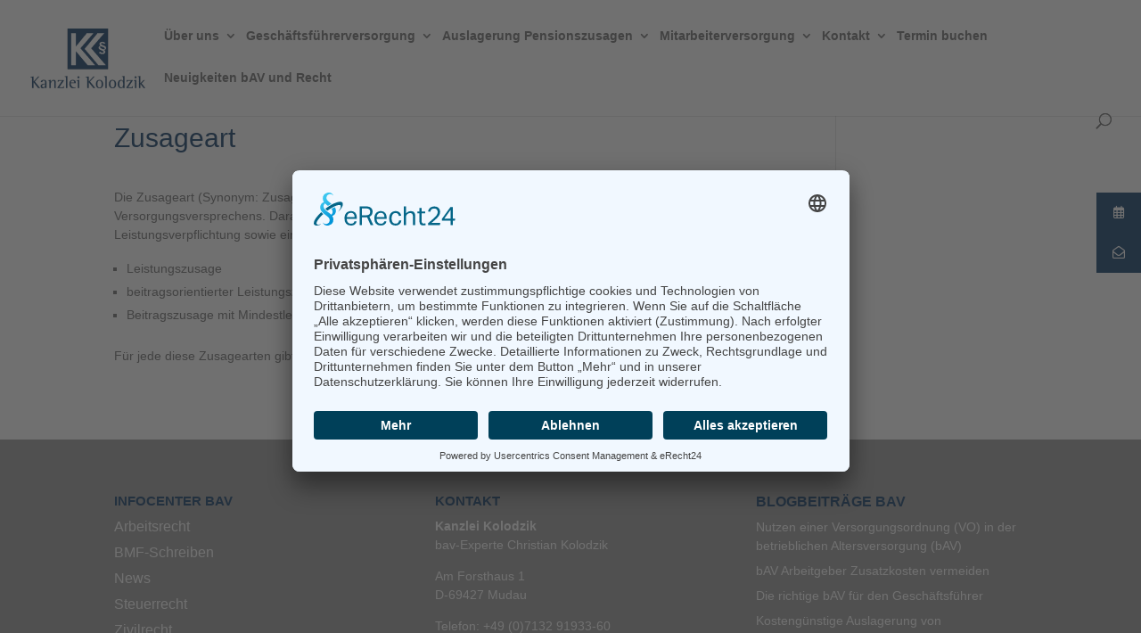

--- FILE ---
content_type: text/css; charset=UTF-8
request_url: https://sp-ao.shortpixel.ai/client/ret_wait/https://kanzlei-kolodzik.de/wp-content/cache/autoptimize/css/autoptimize_single_76356314303a6520b800082a3292ab11.css
body_size: -79
content:
div.upl-list form,div.upl-list p{margin-bottom:1em}div.upl-list form img{display:inline;padding-left:1em;padding-right:1em;box-shadow:none;vertical-align:middle;border:0 none}div.upl-list ul{list-style:none outside none;overflow:hidden;margin-left:0;margin-right:0;padding-left:0;padding-right:0}div.upl-list ul li{margin:0 0 1.5em;clear:both}div.upl-list ul li:last-child{margin-bottom:0}#upl-list-4242 ul li img{width:150px;height:150px;display:inline;float:left;margin:0 8px 8px 0}#upl-list-4242 ul li{margin-top:0;margin-bottom:5px;margin-left:0;margin-right:0}

--- FILE ---
content_type: text/css; charset=UTF-8
request_url: https://sp-ao.shortpixel.ai/client/ret_wait/https://kanzlei-kolodzik.de/wp-content/cache/autoptimize/css/autoptimize_single_b4108c950aea55691c1295e6e5f42be6.css
body_size: 457
content:
.glossary-tooltip{display:inline;position:relative}.glossary-tooltip a,.glossary-underline,a.glossary-content-footnote{color:#2fa0ec;cursor:pointer;z-index:100;position:relative;display:inline-block;font-weight:700;-webkit-transition:background-color .3s,color .3s,-webkit-transform .3s;transition:background-color .3s,color .3s,transform .3s}.glossary-tooltip:hover .glossary-link a,.glossary-tooltip:focus .glossary-link a,.glossary-tooltip:active .glossary-link a{color:#fff;z-index:10000}.glossary-mobile .glossary-tooltip:active .glossary-link a{color:#2fa0ec}.glossary-tooltip:hover .glossary-link{color:#fff;-webkit-transform:translate3d(0,-.5em,0);transform:translate3d(0,-.5em,0)}.glossary-tooltip a.glossary-external-link:after{content:"";display:inline-block;margin-left:5px;width:14px;height:16px;background-size:14px 16px;-webkit-mask-image:url(data:image/svg+xml,%3Csvg%20height%3D%221024%22%20width%3D%22768%22%20xmlns%3D%22http%3A%2F%2Fwww.w3.org%2F2000%2Fsvg%22%3E%0A%20%20%3Cpath%20d%3D%22M640%20768H128V257.90599999999995L256%20256V128H0v768h768V576H640V768zM384%20128l128%20128L320%20448l128%20128%20192-192%20128%20128V128H384z%22%20%2F%3E%0A%3C%2Fsvg%3E%0A);mask-image:url(data:image/svg+xml,%3Csvg%20height%3D%221024%22%20width%3D%22768%22%20xmlns%3D%22http%3A%2F%2Fwww.w3.org%2F2000%2Fsvg%22%3E%0A%20%20%3Cpath%20d%3D%22M640%20768H128V257.90599999999995L256%20256V128H0v768h768V576H640V768zM384%20128l128%20128L320%20448l128%20128%20192-192%20128%20128V128H384z%22%20%2F%3E%0A%3C%2Fsvg%3E%0A);-webkit-mask-size:cover;mask-size:cover;background:#2fa0ec}.glossary-tooltip-content{position:absolute;z-index:9999;width:360px;left:50%;margin-left:-180px;bottom:-15px;text-align:left;background:#2fa0ec;opacity:0;padding:1.5em;color:#fff;border-bottom:65px solid #2a3035;cursor:default;pointer-events:none;border-radius:5px;-webkit-transform:translate3d(0,-.5em,0);transform:translate3d(0,-.5em,0);-webkit-transition:opacity .3s,-webkit-transform .3s;transition:opacity .3s,transform .3s;display:none}.glossary-tooltip-content a{color:#32434f}.glossary-tooltip-text{opacity:0;-webkit-transform:translate3d(0,1.5em,0);transform:translate3d(0,1.5em,0);-webkit-transition:opacity .3s,-webkit-transform .3s;transition:opacity .3s,transform .3s}.glossary-tooltip:hover .glossary-tooltip-content,.glossary-tooltip:hover .glossary-tooltip-text,.glossary-tooltip:focus .glossary-tooltip-content,.glossary-tooltip:focus .glossary-tooltip-text,.glossary-tooltip:active .glossary-tooltip-content,.glossary-tooltip:active .glossary-tooltip-text{pointer-events:auto;opacity:1;position:relative;display:block!important;visibility:visible!important;top:unset;-webkit-transform:translate3d(0,0,0);transform:translate3d(0,0,0)}.glossary-underline{text-decoration:underline}.glossary-tooltip:hover .glossary-tooltip-content,.glossary-tooltip:focus .glossary-tooltip-content,.glossary-tooltip:active .glossary-tooltip-content{position:absolute}.rtl .glossary-tooltip-content{text-align:right}

--- FILE ---
content_type: text/css; charset=UTF-8
request_url: https://sp-ao.shortpixel.ai/client/ret_wait/https://kanzlei-kolodzik.de/wp-content/cache/autoptimize/css/autoptimize_single_b271dd282c06d0c2b3b99f3da85d07e4.css
body_size: -153
content:
.glossary-cats-list li{padding-left:14px}.widget-glossary-terms-list.theme-hyphen li:before,.widget-glossary-category-list.theme-hyphen li:before,.glossary-cats-list.theme-hyphen li:before{content:"-";margin-right:5px}.widget-glossary-terms-list.theme-tilde li:before,.widget-glossary-category-list.theme-tilde li:before,.glossary-cats-list.theme-tilde li:before{content:"~";margin-right:5px}.widget-glossary-terms-list.theme-dot li:before,.widget-glossary-category-list.theme-dot li:before,.glossary-cats-list.theme-dot li:before{content:"•";margin-right:5px}.widget-glossary-terms-list.theme-arrow li:before,.widget-glossary-category-list.theme-arrow li:before,.glossary-cats-list.theme-arrow li:before{content:"›";margin-right:5px}

--- FILE ---
content_type: text/css; charset=UTF-8
request_url: https://sp-ao.shortpixel.ai/client/ret_wait/https://kanzlei-kolodzik.de/wp-content/cache/autoptimize/css/autoptimize_single_835dfd9c8683d03af7138b0a8af6c839.css
body_size: 1334
content:
#main-header .et_mobile_menu .menu-item-has-children>a{background-color:#fff0;position:relative}#main-header .et_mobile_menu .menu-item-has-children>a:after{font-family:'ETmodules';text-align:center;speak:none;font-weight:400;font-variant:normal;text-transform:none;-webkit-font-smoothing:antialiased;position:absolute}#main-header .et_mobile_menu .menu-item-has-children>a:after{font-size:16px;content:'4c';top:13px;right:10px}#main-header .et_mobile_menu .menu-item-has-children.visible>a:after{content:'4d'}#main-header .et_mobile_menu ul.sub-menu{display:none!important;visibility:hidden!important;transition:all 1.5s ease-in-out}#main-header .et_mobile_menu .visible>ul.sub-menu{display:block!important;visibility:visible!important}.et_mobile_menu li li{padding-left:4%!important}.et_mobile_menu li li a{font-size:12px}#main-content a{font-weight:700}#main-content a:hover{text-decoration:underline}.et_pb_button{text-decoration:none!important}#top-menu li li a:hover{background-color:#adc8e6}.et_pb_blog_0 .et_pb_post .entry-title{font-size:18px!important;line-height:140%!important}.et_pb_slider .et_pb_container{width:90%}.et_pb_slide{height:100%}.et_pb_slide_content h4{font-size:20px;font-weight:600}.et_pb_slide_with_image .et_pb_slide_description{width:40%;float:left;min-height:457px;position:relative;background-color:rgb(0 0 0 / .5);padding-top:7%;padding-bottom:7%}article h2{-moz-hyphens:auto;-o-hyphens:auto;-webkit-hyphens:auto;-ms-hyphens:auto;-hyphens:auto}.et_pb_slide_description .et_pb_slide_title,.et_pb_slide_description .et_pb_slide_content{padding:0 5%;-moz-hyphens:auto;-o-hyphens:auto;-webkit-hyphens:auto;-ms-hyphens:auto;-hyphens:auto}.et_pb_slide_description .et_pb_button{display:inline-block;margin-left:5%}.et_pb_slide_description .et_pb_slide_content{padding-top:20px}.et-pb-active-slide .et_pb_slide_description{animation-name:fadeLeft}.et_pb_text ul{padding-bottom:0}.footer-widget h4.title{font-weight:700}#slider_bglinks .et_pb_slide_content{display:none}#slider_bglinks .et_pb_slide_description{padding-top:0!important;padding-bottom:0!important}#slider_bglinks .et_pb_button{display:block;width:100%;min-height:100px;overflow:hidden;text-indent:100%;white-space:nowrap;border:none!important;margin:0!important;padding:0!important}.h122 h1{font-size:22px;font-weight:700;line-height:1.2em;text-transform:uppercase}.et_pb_slide_description h4{color:#fff}label{line-height:125%}.normal{font-weight:400!important}.red{color:red!important}.firma{display:none}#top-menu li li a{padding:6px 20px;line-height:23px;width:240px;font-size:13px}.nav li ul{width:280px!important}#footer-widgets .footer-widget li:before{display:none}#footer-widgets .footer-widget li{padding-left:0!important}#left-area ul,.entry-content ul,.comment-content ul,body.et-pb-preview #main-content .container ul{line-height:26px;list-style-type:square}h1,h2,h3,h4,h5,h6{padding-bottom:10px;color:#002e5c;font-weight:500;line-height:1.1em}#searchsubmit{margin-top:4%}#searchform{margin-top:4%}#top-menu li{padding-right:10px}#cn-more-info{text-decoration:underline;background-color:none;!important}.glossary-tooltip a{border-bottom:1px dotted!important;font-weight:inherit!important;background:#fff0 none repeat scroll 0 0!important;color:inherit!important;padding:0!important}.glossary-tooltip-content{background-color:#adc8e6!important}.glossaryheader{background-image:url(https://sp-ao.shortpixel.ai/client/ret_wait+q_glossy/kanzlei-kolodzik.de/wp-content/uploads/2016/08/Kanzlei-Kolodzik_Beratung.jpg)}.glossaryheader h2{font-weight:700;text-align:center;color:#002e5c}.glossaryheader p{font-weight:600;color:#fff;text-align:center;font-size:18px}.et-social-xing a.icon:before{content:"\f168";font-family:FontAwesome!important}.et-social-youtube a.icon:before{content:'\e0a3'}#haet-cleverreach-submit{float:left;color:#fff;background:#002e5c;border:1px solid #444;border-radius:.3em;padding:.3em}#haet-cleverreach-submit:hover,#haet-cleverreach-submit:focus{background:#3f5972}.widget_haet_cleverreach_widget{margin-bottom:0!important}.ds label{padding-left:30px!important;display:inline-block}.ds label input{margin-left:-30px!important;display:inline-block;float:left}.custom_blog .et_pb_post .post-content p{margin-left:20px;margin-right:10px}.et_pb_promo_button:hover,.et_pb_more_button:hover{color:#fff}.gr-cleverreach .gr-cleverreach-field-wrap{margin-bottom:10px}.gr-cleverreach .gr-cleverreach-field-wrap p{margin:0}.gr-cleverreach .gr-cleverreach-field-wrap{zoom:1}.gr-cleverreach .gr-cleverreach-field-wrap:before,.gr-cleverreach .gr-cleverreach-field-wrap:after{content:"";display:table}.gr-cleverreach .gr-cleverreach-field-wrap:after{clear:both}.gr-cleverreach .label-left label{display:block;float:left;width:40%;margin:0;text-align:left}.gr-cleverreach .label-left input,.gr-cleverreach .label-left select{display:block;float:left;width:60%;margin:0;text-align:left}.gr-cleverreach-field-wrap.type-submit{text-align:center}.cleverreach-checkbox input{display:inline}.category-news .entry-content>.et_pb_section{padding-top:0}.category-news img{border:solid 1px #888}.et_pb_column_1 .et_pb_text>h2,.category-news h2.entry-title{margin-top:0!important}.catimage{border:1px solid #ccc;float:left;margin-right:20px}@media all and (max-width:668px){.et_pb_slide_with_image .et_pb_slide_description{width:100%}}

--- FILE ---
content_type: application/javascript; charset=utf-8
request_url: https://sp-ao.shortpixel.ai/client/ret_wait/https://kanzlei-kolodzik.de/wp-includes/js/jquery/ui/effect.min.js
body_size: 3719
content:
/*!
 * jQuery UI Effects 1.13.3
 * https://jqueryui.com
 *
 * Copyright OpenJS Foundation and other contributors
 * Released under the MIT license.
 * https://jquery.org/license
 */
!function(t){"use strict";"function"==typeof define&&define.amd?define(["jquery","./jquery-var-for-color","./vendor/jquery-color/jquery.color","./version"],t):t(jQuery)}((function(t){"use strict";var e,n,i,o,s,r,a,c,f,u,l="ui-effects-",d="ui-effects-style",h="ui-effects-animated";function p(t){var e,n,i=t.ownerDocument.defaultView?t.ownerDocument.defaultView.getComputedStyle(t,null):t.currentStyle,o={};if(i&&i.length&&i[0]&&i[i[0]])for(n=i.length;n--;)"string"==typeof i[e=i[n]]&&(o[e.replace(/-([\da-z])/gi,(function(t,e){return e.toUpperCase()}))]=i[e]);else for(e in i)"string"==typeof i[e]&&(o[e]=i[e]);return o}function m(e,n,i,o){return e={effect:e=t.isPlainObject(e)?(n=e).effect:e},"function"==typeof(n=null==n?{}:n)&&(o=n,i=null,n={}),"number"!=typeof n&&!t.fx.speeds[n]||(o=i,i=n,n={}),"function"==typeof i&&(o=i,i=null),n&&t.extend(e,n),i=i||n.duration,e.duration=t.fx.off?0:"number"==typeof i?i:i in t.fx.speeds?t.fx.speeds[i]:t.fx.speeds._default,e.complete=o||n.complete,e}function g(e){return!e||"number"==typeof e||t.fx.speeds[e]||"string"==typeof e&&!t.effects.effect[e]||"function"==typeof e||"object"==typeof e&&!e.effect}function v(t,e){var n=e.outerWidth();e=e.outerHeight(),t=/^rect\((-?\d*\.?\d*px|-?\d+%|auto),?\s*(-?\d*\.?\d*px|-?\d+%|auto),?\s*(-?\d*\.?\d*px|-?\d+%|auto),?\s*(-?\d*\.?\d*px|-?\d+%|auto)\)$/.exec(t)||["",0,n,e,0];return{top:parseFloat(t[1])||0,right:"auto"===t[2]?n:parseFloat(t[2]),bottom:"auto"===t[3]?e:parseFloat(t[3]),left:parseFloat(t[4])||0}}return t.effects={effect:{}},o=["add","remove","toggle"],s={border:1,borderBottom:1,borderColor:1,borderLeft:1,borderRight:1,borderTop:1,borderWidth:1,margin:1,padding:1},t.each(["borderLeftStyle","borderRightStyle","borderBottomStyle","borderTopStyle"],(function(e,n){t.fx.step[n]=function(t){("none"!==t.end&&!t.setAttr||1===t.pos&&!t.setAttr)&&(jQuery.style(t.elem,n,t.end),t.setAttr=!0)}})),t.fn.addBack||(t.fn.addBack=function(t){return this.add(null==t?this.prevObject:this.prevObject.filter(t))}),t.effects.animateClass=function(e,n,i,r){var a=t.speed(n,i,r);return this.queue((function(){var n=t(this),i=n.attr("class")||"",r=(r=a.children?n.find("*").addBack():n).map((function(){return{el:t(this),start:p(this)}})),c=function(){t.each(o,(function(t,i){e[i]&&n[i+"Class"](e[i])}))};c(),r=r.map((function(){return this.end=p(this.el[0]),this.diff=function(e,n){var i,o,r={};for(i in n)o=n[i],e[i]===o||s[i]||!t.fx.step[i]&&isNaN(parseFloat(o))||(r[i]=o);return r}(this.start,this.end),this})),n.attr("class",i),r=r.map((function(){var e=this,n=t.Deferred(),i=t.extend({},a,{queue:!1,complete:function(){n.resolve(e)}});return this.el.animate(this.diff,i),n.promise()})),t.when.apply(t,r.get()).done((function(){c(),t.each(arguments,(function(){var e=this.el;t.each(this.diff,(function(t){e.css(t,"")}))})),a.complete.call(n[0])}))}))},t.fn.extend({addClass:(i=t.fn.addClass,function(e,n,o,s){return n?t.effects.animateClass.call(this,{add:e},n,o,s):i.apply(this,arguments)}),removeClass:(n=t.fn.removeClass,function(e,i,o,s){return 1<arguments.length?t.effects.animateClass.call(this,{remove:e},i,o,s):n.apply(this,arguments)}),toggleClass:(e=t.fn.toggleClass,function(n,i,o,s,r){return"boolean"==typeof i||void 0===i?o?t.effects.animateClass.call(this,i?{add:n}:{remove:n},o,s,r):e.apply(this,arguments):t.effects.animateClass.call(this,{toggle:n},i,o,s)}),switchClass:function(e,n,i,o,s){return t.effects.animateClass.call(this,{add:n,remove:e},i,o,s)}}),t.expr&&t.expr.pseudos&&t.expr.pseudos.animated&&(t.expr.pseudos.animated=(r=t.expr.pseudos.animated,function(e){return!!t(e).data(h)||r(e)})),!1!==t.uiBackCompat&&t.extend(t.effects,{save:function(t,e){for(var n=0,i=e.length;n<i;n++)null!==e[n]&&t.data(l+e[n],t[0].style[e[n]])},restore:function(t,e){for(var n,i=0,o=e.length;i<o;i++)null!==e[i]&&(n=t.data(l+e[i]),t.css(e[i],n))},setMode:function(t,e){return"toggle"===e?t.is(":hidden")?"show":"hide":e},createWrapper:function(e){if(e.parent().is(".ui-effects-wrapper"))return e.parent();var n={width:e.outerWidth(!0),height:e.outerHeight(!0),float:e.css("float")},i=t("<div></div>").addClass("ui-effects-wrapper").css({fontSize:"100%",background:"transparent",border:"none",margin:0,padding:0}),o={width:e.width(),height:e.height()},s=document.activeElement;try{s.id}catch(i){s=document.body}return e.wrap(i),e[0]!==s&&!t.contains(e[0],s)||t(s).trigger("focus"),i=e.parent(),"static"===e.css("position")?(i.css({position:"relative"}),e.css({position:"relative"})):(t.extend(n,{position:e.css("position"),zIndex:e.css("z-index")}),t.each(["top","left","bottom","right"],(function(t,i){n[i]=e.css(i),isNaN(parseInt(n[i],10))&&(n[i]="auto")})),e.css({position:"relative",top:0,left:0,right:"auto",bottom:"auto"})),e.css(o),i.css(n).show()},removeWrapper:function(e){var n=document.activeElement;return e.parent().is(".ui-effects-wrapper")&&(e.parent().replaceWith(e),e[0]!==n&&!t.contains(e[0],n)||t(n).trigger("focus")),e}}),t.extend(t.effects,{version:"1.13.3",define:function(e,n,i){return i||(i=n,n="effect"),t.effects.effect[e]=i,t.effects.effect[e].mode=n,i},scaledDimensions:function(t,e,n){var i;return 0===e?{height:0,width:0,outerHeight:0,outerWidth:0}:(i="horizontal"!==n?(e||100)/100:1,n="vertical"!==n?(e||100)/100:1,{height:t.height()*n,width:t.width()*i,outerHeight:t.outerHeight()*n,outerWidth:t.outerWidth()*i})},clipToBox:function(t){return{width:t.clip.right-t.clip.left,height:t.clip.bottom-t.clip.top,left:t.clip.left,top:t.clip.top}},unshift:function(t,e,n){var i=t.queue();1<e&&i.splice.apply(i,[1,0].concat(i.splice(e,n))),t.dequeue()},saveStyle:function(t){t.data(d,t[0].style.cssText)},restoreStyle:function(t){t[0].style.cssText=t.data(d)||"",t.removeData(d)},mode:function(t,e){return t=t.is(":hidden"),"toggle"===e&&(e=t?"show":"hide"),(t?"hide"===e:"show"===e)?"none":e},getBaseline:function(t,e){var n,i;switch(t[0]){case"top":n=0;break;case"middle":n=.5;break;case"bottom":n=1;break;default:n=t[0]/e.height}switch(t[1]){case"left":i=0;break;case"center":i=.5;break;case"right":i=1;break;default:i=t[1]/e.width}return{x:i,y:n}},createPlaceholder:function(e){var n,i=e.css("position"),o=e.position();return e.css({marginTop:e.css("marginTop"),marginBottom:e.css("marginBottom"),marginLeft:e.css("marginLeft"),marginRight:e.css("marginRight")}).outerWidth(e.outerWidth()).outerHeight(e.outerHeight()),/^(static|relative)/.test(i)&&(i="absolute",n=t("<"+e[0].nodeName+">").insertAfter(e).css({display:/^(inline|ruby)/.test(e.css("display"))?"inline-block":"block",visibility:"hidden",marginTop:e.css("marginTop"),marginBottom:e.css("marginBottom"),marginLeft:e.css("marginLeft"),marginRight:e.css("marginRight"),float:e.css("float")}).outerWidth(e.outerWidth()).outerHeight(e.outerHeight()).addClass("ui-effects-placeholder"),e.data(l+"placeholder",n)),e.css({position:i,left:o.left,top:o.top}),n},removePlaceholder:function(t){var e=l+"placeholder",n=t.data(e);n&&(n.remove(),t.removeData(e))},cleanUp:function(e){t.effects.restoreStyle(e),t.effects.removePlaceholder(e)},setTransition:function(e,n,i,o){return o=o||{},t.each(n,(function(t,n){var s=e.cssUnit(n);0<s[0]&&(o[n]=s[0]*i+s[1])})),o}}),t.fn.extend({effect:function(){function e(e){var n=t(this),i=t.effects.mode(n,c)||o;n.data(h,!0),f.push(i),o&&("show"===i||i===o&&"hide"===i)&&n.show(),o&&"none"===i||t.effects.saveStyle(n),"function"==typeof e&&e()}var n=m.apply(this,arguments),i=t.effects.effect[n.effect],o=i.mode,s=n.queue,r=s||"fx",a=n.complete,c=n.mode,f=[];return t.fx.off||!i?c?this[c](n.duration,a):this.each((function(){a&&a.call(this)})):!1===s?this.each(e).each(u):this.queue(r,e).queue(r,u);function u(e){var s=t(this);function r(){"function"==typeof a&&a.call(s[0]),"function"==typeof e&&e()}n.mode=f.shift(),!1===t.uiBackCompat||o?"none"===n.mode?(s[c](),r()):i.call(s[0],n,(function(){s.removeData(h),t.effects.cleanUp(s),"hide"===n.mode&&s.hide(),r()})):(s.is(":hidden")?"hide"===c:"show"===c)?(s[c](),r()):i.call(s[0],n,r)}},show:(f=t.fn.show,function(t){return g(t)?f.apply(this,arguments):((t=m.apply(this,arguments)).mode="show",this.effect.call(this,t))}),hide:(c=t.fn.hide,function(t){return g(t)?c.apply(this,arguments):((t=m.apply(this,arguments)).mode="hide",this.effect.call(this,t))}),toggle:(a=t.fn.toggle,function(t){return g(t)||"boolean"==typeof t?a.apply(this,arguments):((t=m.apply(this,arguments)).mode="toggle",this.effect.call(this,t))}),cssUnit:function(e){var n=this.css(e),i=[];return t.each(["em","px","%","pt"],(function(t,e){0<n.indexOf(e)&&(i=[parseFloat(n),e])})),i},cssClip:function(t){return t?this.css("clip","rect("+t.top+"px "+t.right+"px "+t.bottom+"px "+t.left+"px)"):v(this.css("clip"),this)},transfer:function(e,n){var i=t(this),o="fixed"===(c=t(e.to)).css("position"),s=t("body"),r=o?s.scrollTop():0,a=(s=o?s.scrollLeft():0,{top:(a=c.offset()).top-r,left:a.left-s,height:c.innerHeight(),width:c.innerWidth()}),c=i.offset(),f=t("<div class='ui-effects-transfer'></div>");f.appendTo("body").addClass(e.className).css({top:c.top-r,left:c.left-s,height:i.innerHeight(),width:i.innerWidth(),position:o?"fixed":"absolute"}).animate(a,e.duration,e.easing,(function(){f.remove(),"function"==typeof n&&n()}))}}),t.fx.step.clip=function(e){e.clipInit||(e.start=t(e.elem).cssClip(),"string"==typeof e.end&&(e.end=v(e.end,e.elem)),e.clipInit=!0),t(e.elem).cssClip({top:e.pos*(e.end.top-e.start.top)+e.start.top,right:e.pos*(e.end.right-e.start.right)+e.start.right,bottom:e.pos*(e.end.bottom-e.start.bottom)+e.start.bottom,left:e.pos*(e.end.left-e.start.left)+e.start.left})},u={},t.each(["Quad","Cubic","Quart","Quint","Expo"],(function(t,e){u[e]=function(e){return Math.pow(e,t+2)}})),t.extend(u,{Sine:function(t){return 1-Math.cos(t*Math.PI/2)},Circ:function(t){return 1-Math.sqrt(1-t*t)},Elastic:function(t){return 0===t||1===t?t:-Math.pow(2,8*(t-1))*Math.sin((80*(t-1)-7.5)*Math.PI/15)},Back:function(t){return t*t*(3*t-2)},Bounce:function(t){for(var e,n=4;t<((e=Math.pow(2,--n))-1)/11;);return 1/Math.pow(4,3-n)-7.5625*Math.pow((3*e-2)/22-t,2)}}),t.each(u,(function(e,n){t.easing["easeIn"+e]=n,t.easing["easeOut"+e]=function(t){return 1-n(1-t)},t.easing["easeInOut"+e]=function(t){return t<.5?n(2*t)/2:1-n(-2*t+2)/2}})),t.effects}));

--- FILE ---
content_type: application/javascript; charset=utf-8
request_url: https://sp-ao.shortpixel.ai/client/ret_wait/https://kanzlei-kolodzik.de/wp-content/cache/autoptimize/js/autoptimize_single_8f635ac2301abc24eb538fab5f191415.js
body_size: 10
content:
jQuery((function(s){var a=s("#ssb-container"),i=50,t=jQuery(window).width();function n(){return a.outerWidth()}a.css("z-index",ssb_ui_data.z_index),a.hasClass("ssb-btns-left")&&(a.hasClass("ssb-anim-slide")||a.hasClass("ssb-anim-icons"))?a.css("left","-"+(n()-i)+"px"):a.hasClass("ssb-btns-right")&&(a.hasClass("ssb-anim-slide")||a.hasClass("ssb-anim-icons"))&&a.css("right","-"+(n()-i)+"px"),t>=768?a.hover((function(){a.hasClass("ssb-btns-left")&&a.hasClass("ssb-anim-slide")?a.stop().animate({left:0},300):a.hasClass("ssb-btns-right")&&a.hasClass("ssb-anim-slide")&&a.stop().animate({right:0},300)}),(function(){a.hasClass("ssb-btns-left")&&a.hasClass("ssb-anim-slide")?a.animate({left:"-"+(n()-i)+"px"},300):a.hasClass("ssb-btns-right")&&a.hasClass("ssb-anim-slide")&&a.animate({right:"-"+(n()-i)+"px"},300)})):a.click((function(s){jQuery(this).hasClass("ssb-open")?(jQuery(this).removeClass("ssb-open"),a.hasClass("ssb-btns-left")&&a.hasClass("ssb-anim-slide")?a.animate({left:"-"+(n()-i)+"px"},300):a.hasClass("ssb-btns-right")&&a.hasClass("ssb-anim-slide")&&a.animate({right:"-"+(n()-i)+"px"},300)):(s.preventDefault(),jQuery(this).addClass("ssb-open"),a.hasClass("ssb-btns-left")&&a.hasClass("ssb-anim-slide")?a.stop().animate({left:0},300):a.hasClass("ssb-btns-right")&&a.hasClass("ssb-anim-slide")&&a.stop().animate({right:0},300))}))}));

--- FILE ---
content_type: application/javascript; charset=utf-8
request_url: https://sp-ao.shortpixel.ai/client/ret_wait/https://kanzlei-kolodzik.de/wp-content/cache/autoptimize/js/autoptimize_single_8bbe194c344a21ff01ab6eca99712536.js
body_size: 196
content:
document.addEventListener("DOMContentLoaded",(t=>{function e(t){if(null!==t&&0!=t.length){var e=t.getBoundingClientRect().left;t.style.transform="translateZ(0)",void 0===t.dataset.original_left?t.dataset.original_left=e:t.style.left=t.dataset.original_left;var n=t.getBoundingClientRect().width;!function(t,e,n,l){var o=e+n;if(o>t){var i=o-t;l.style.left="-"+i+"px",document.head.innerHTML+='<style type="text/css">.move_right::after { left:90%; }</style>',l.classList.add("move_right")}}(window.innerWidth,e,n,t)}}function n(){var t=document.querySelectorAll(".glossary-tooltip-content");t.length>0&&t.forEach((t=>{e(t)}))}window.matchMedia("(any-hover: hover)")&&(n(),window.addEventListener("resize",(function(){n()})),selector=document.querySelectorAll(".glossary-tooltip"),selector.length>0&&selector.forEach((t=>{t.addEventListener("mouseover",(function(){!function(t){if(null!==t&&0!=t.length){var e=t.getBoundingClientRect().left;if(void 0!==e){var n=window.innerWidth;if(-1===Math.sign(e)){n/2<Math.abs(e)&&(document.head.innerHTML+='<style type="text/css">.move_left::after { left:10%; }</style>',t.classList.add("move_left"));var l=Math.abs(e);t.style.left=l+"px",t.style.left=l+Math.abs(t.getBoundingClientRect().left)+"px"}}}}(t.querySelector(".glossary-tooltip-content"))}),{once:!0})})))}));

--- FILE ---
content_type: application/javascript; charset=utf-8
request_url: https://sp-ao.shortpixel.ai/client/ret_wait/https://kanzlei-kolodzik.de/wp-includes/js/jquery/ui/effect-shake.min.js
body_size: 164
content:
/*!
 * jQuery UI Effects Shake 1.13.3
 * https://jqueryui.com
 *
 * Copyright OpenJS Foundation and other contributors
 * Released under the MIT license.
 * https://jquery.org/license
 */
!function(e){"use strict";"function"==typeof define&&define.amd?define(["jquery","../version","../effect"],e):e(jQuery)}((function(e){"use strict";return e.effects.define("shake",(function(t,n){var i=1,a=e(this),f=t.direction||"left",s=t.distance||20,u=t.times||3,c=2*u+1,r=Math.round(t.duration/c),o="up"===f||"down"===f?"top":"left",d=(f="up"===f||"left"===f,{}),m={},g={},h=a.queue().length;for(e.effects.createPlaceholder(a),d[o]=(f?"-=":"+=")+s,m[o]=(f?"+=":"-=")+2*s,g[o]=(f?"-=":"+=")+2*s,a.animate(d,r,t.easing);i<u;i++)a.animate(m,r,t.easing).animate(g,r,t.easing);a.animate(m,r,t.easing).animate(d,r/2,t.easing).queue(n),e.effects.unshift(a,h,1+c)}))}));